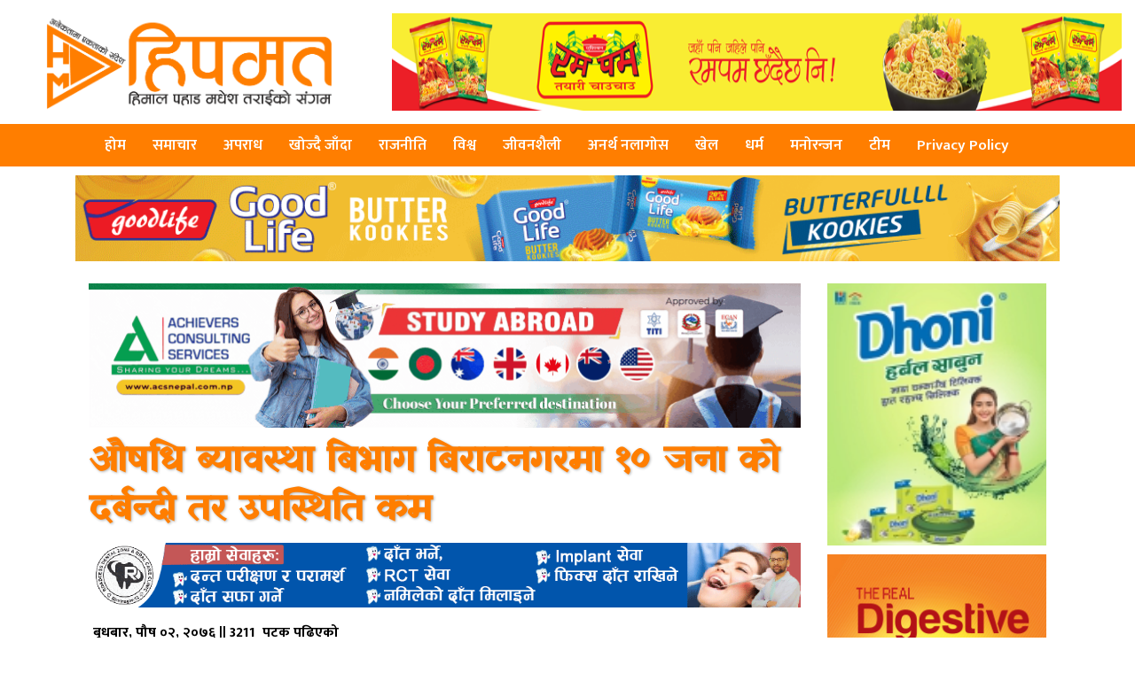

--- FILE ---
content_type: text/html; charset=UTF-8
request_url: https://www.hipamat.com/details/1771.html
body_size: 11873
content:
<html lang="en-US">
 <head>
<meta charset="UTF-8">
<meta property="fb:pages" content="103944734300552" />
<link rel="shortcut icon" href="
https://www.hipamat.com/wp-content/uploads/2020/10/hipamat-logo-golo.jpeg" type="image/x-icon">
<link href="https://fonts.googleapis.com/css?family=Ek+Mukta:200,300,400,500,600,700,800&amp;subset=devanagari" rel="stylesheet">
<meta http-equiv="X-UA-Compatible" content="IE=edge">
<meta http-equiv="X-UA-Compatible" content="IE=edge,chrome=1">
<meta name="viewport" content="width=device-width, initial-scale=1">

  <meta property="og:url"           content="https://www.hipamat.com/details/1771.html" />
  <meta property="og:type"          content="article" />
  <meta property="og:title"         content="औषधि ब्यावस्था बिभाग बिराटनगरमा १० जना को दर्बन्दी तर उपस्थिति कम" />
  <meta property="og:description"   content="<p>हिपमत डटकम बिराटनगर,पौष २। औषधि ब्यावस्था बिभाग बिराटनगर शाखामा कर्मचारी नहुँदा सेवाग्राहि समेत आउन छाडेका छन् । औषधि ब्यावस्था बिभागमा १०जना को दर्बन्दी रहेको भएपनी कार्यालयमा कार्यालय सहयोगी बाहेक केहि कर्मचारीकोमात्र उपस्थीती रहने गरेको छ । पुर्वञ्चलको बिभिन्न क्षेत्रमा अनुगमन गर्न सवै कर्मचारीनै जानु पर्ने भएका कारणले पनी कार्यालयमा कर्मचारी को उपस्थीती नरहने गरेका औषधि [&hellip;]</p>
" />
  <meta property="og:image"         content="https://www.hipamat.com/wp-content/uploads/2019/12/bks.jpg" />
  <meta property="og:image:width" content="400" />
  <meta property="og:image:height" content="300" />
  <meta property="fb:app_id" content="316666559515864" />
 <title>औषधि ब्यावस्था बिभाग बिराटनगरमा १० जना को दर्बन्दी तर उपस्थिति कम &#8211; हिपमत</title>
<meta name='robots' content='max-image-preview:large' />
	<style>img:is([sizes="auto" i], [sizes^="auto," i]) { contain-intrinsic-size: 3000px 1500px }</style>
	<link rel='dns-prefetch' href='//cdnjs.cloudflare.com' />
<link rel='dns-prefetch' href='//www.googletagmanager.com' />
<link rel='dns-prefetch' href='//maxcdn.bootstrapcdn.com' />
<script type="44cd13d7181e60b1c84e358a-text/javascript">
/* <![CDATA[ */
window._wpemojiSettings = {"baseUrl":"https:\/\/s.w.org\/images\/core\/emoji\/16.0.1\/72x72\/","ext":".png","svgUrl":"https:\/\/s.w.org\/images\/core\/emoji\/16.0.1\/svg\/","svgExt":".svg","source":{"concatemoji":"https:\/\/www.hipamat.com\/wp-includes\/js\/wp-emoji-release.min.js?ver=93617ac6e714fb0d380bc394f947ef4c"}};
/*! This file is auto-generated */
!function(s,n){var o,i,e;function c(e){try{var t={supportTests:e,timestamp:(new Date).valueOf()};sessionStorage.setItem(o,JSON.stringify(t))}catch(e){}}function p(e,t,n){e.clearRect(0,0,e.canvas.width,e.canvas.height),e.fillText(t,0,0);var t=new Uint32Array(e.getImageData(0,0,e.canvas.width,e.canvas.height).data),a=(e.clearRect(0,0,e.canvas.width,e.canvas.height),e.fillText(n,0,0),new Uint32Array(e.getImageData(0,0,e.canvas.width,e.canvas.height).data));return t.every(function(e,t){return e===a[t]})}function u(e,t){e.clearRect(0,0,e.canvas.width,e.canvas.height),e.fillText(t,0,0);for(var n=e.getImageData(16,16,1,1),a=0;a<n.data.length;a++)if(0!==n.data[a])return!1;return!0}function f(e,t,n,a){switch(t){case"flag":return n(e,"\ud83c\udff3\ufe0f\u200d\u26a7\ufe0f","\ud83c\udff3\ufe0f\u200b\u26a7\ufe0f")?!1:!n(e,"\ud83c\udde8\ud83c\uddf6","\ud83c\udde8\u200b\ud83c\uddf6")&&!n(e,"\ud83c\udff4\udb40\udc67\udb40\udc62\udb40\udc65\udb40\udc6e\udb40\udc67\udb40\udc7f","\ud83c\udff4\u200b\udb40\udc67\u200b\udb40\udc62\u200b\udb40\udc65\u200b\udb40\udc6e\u200b\udb40\udc67\u200b\udb40\udc7f");case"emoji":return!a(e,"\ud83e\udedf")}return!1}function g(e,t,n,a){var r="undefined"!=typeof WorkerGlobalScope&&self instanceof WorkerGlobalScope?new OffscreenCanvas(300,150):s.createElement("canvas"),o=r.getContext("2d",{willReadFrequently:!0}),i=(o.textBaseline="top",o.font="600 32px Arial",{});return e.forEach(function(e){i[e]=t(o,e,n,a)}),i}function t(e){var t=s.createElement("script");t.src=e,t.defer=!0,s.head.appendChild(t)}"undefined"!=typeof Promise&&(o="wpEmojiSettingsSupports",i=["flag","emoji"],n.supports={everything:!0,everythingExceptFlag:!0},e=new Promise(function(e){s.addEventListener("DOMContentLoaded",e,{once:!0})}),new Promise(function(t){var n=function(){try{var e=JSON.parse(sessionStorage.getItem(o));if("object"==typeof e&&"number"==typeof e.timestamp&&(new Date).valueOf()<e.timestamp+604800&&"object"==typeof e.supportTests)return e.supportTests}catch(e){}return null}();if(!n){if("undefined"!=typeof Worker&&"undefined"!=typeof OffscreenCanvas&&"undefined"!=typeof URL&&URL.createObjectURL&&"undefined"!=typeof Blob)try{var e="postMessage("+g.toString()+"("+[JSON.stringify(i),f.toString(),p.toString(),u.toString()].join(",")+"));",a=new Blob([e],{type:"text/javascript"}),r=new Worker(URL.createObjectURL(a),{name:"wpTestEmojiSupports"});return void(r.onmessage=function(e){c(n=e.data),r.terminate(),t(n)})}catch(e){}c(n=g(i,f,p,u))}t(n)}).then(function(e){for(var t in e)n.supports[t]=e[t],n.supports.everything=n.supports.everything&&n.supports[t],"flag"!==t&&(n.supports.everythingExceptFlag=n.supports.everythingExceptFlag&&n.supports[t]);n.supports.everythingExceptFlag=n.supports.everythingExceptFlag&&!n.supports.flag,n.DOMReady=!1,n.readyCallback=function(){n.DOMReady=!0}}).then(function(){return e}).then(function(){var e;n.supports.everything||(n.readyCallback(),(e=n.source||{}).concatemoji?t(e.concatemoji):e.wpemoji&&e.twemoji&&(t(e.twemoji),t(e.wpemoji)))}))}((window,document),window._wpemojiSettings);
/* ]]> */
</script>
<style id='wp-emoji-styles-inline-css' type='text/css'>

	img.wp-smiley, img.emoji {
		display: inline !important;
		border: none !important;
		box-shadow: none !important;
		height: 1em !important;
		width: 1em !important;
		margin: 0 0.07em !important;
		vertical-align: -0.1em !important;
		background: none !important;
		padding: 0 !important;
	}
</style>
<link rel='stylesheet' id='wp-block-library-css' href='https://www.hipamat.com/wp-includes/css/dist/block-library/style.min.css?ver=93617ac6e714fb0d380bc394f947ef4c' type='text/css' media='all' />
<style id='classic-theme-styles-inline-css' type='text/css'>
/*! This file is auto-generated */
.wp-block-button__link{color:#fff;background-color:#32373c;border-radius:9999px;box-shadow:none;text-decoration:none;padding:calc(.667em + 2px) calc(1.333em + 2px);font-size:1.125em}.wp-block-file__button{background:#32373c;color:#fff;text-decoration:none}
</style>
<style id='global-styles-inline-css' type='text/css'>
:root{--wp--preset--aspect-ratio--square: 1;--wp--preset--aspect-ratio--4-3: 4/3;--wp--preset--aspect-ratio--3-4: 3/4;--wp--preset--aspect-ratio--3-2: 3/2;--wp--preset--aspect-ratio--2-3: 2/3;--wp--preset--aspect-ratio--16-9: 16/9;--wp--preset--aspect-ratio--9-16: 9/16;--wp--preset--color--black: #000000;--wp--preset--color--cyan-bluish-gray: #abb8c3;--wp--preset--color--white: #ffffff;--wp--preset--color--pale-pink: #f78da7;--wp--preset--color--vivid-red: #cf2e2e;--wp--preset--color--luminous-vivid-orange: #ff6900;--wp--preset--color--luminous-vivid-amber: #fcb900;--wp--preset--color--light-green-cyan: #7bdcb5;--wp--preset--color--vivid-green-cyan: #00d084;--wp--preset--color--pale-cyan-blue: #8ed1fc;--wp--preset--color--vivid-cyan-blue: #0693e3;--wp--preset--color--vivid-purple: #9b51e0;--wp--preset--gradient--vivid-cyan-blue-to-vivid-purple: linear-gradient(135deg,rgba(6,147,227,1) 0%,rgb(155,81,224) 100%);--wp--preset--gradient--light-green-cyan-to-vivid-green-cyan: linear-gradient(135deg,rgb(122,220,180) 0%,rgb(0,208,130) 100%);--wp--preset--gradient--luminous-vivid-amber-to-luminous-vivid-orange: linear-gradient(135deg,rgba(252,185,0,1) 0%,rgba(255,105,0,1) 100%);--wp--preset--gradient--luminous-vivid-orange-to-vivid-red: linear-gradient(135deg,rgba(255,105,0,1) 0%,rgb(207,46,46) 100%);--wp--preset--gradient--very-light-gray-to-cyan-bluish-gray: linear-gradient(135deg,rgb(238,238,238) 0%,rgb(169,184,195) 100%);--wp--preset--gradient--cool-to-warm-spectrum: linear-gradient(135deg,rgb(74,234,220) 0%,rgb(151,120,209) 20%,rgb(207,42,186) 40%,rgb(238,44,130) 60%,rgb(251,105,98) 80%,rgb(254,248,76) 100%);--wp--preset--gradient--blush-light-purple: linear-gradient(135deg,rgb(255,206,236) 0%,rgb(152,150,240) 100%);--wp--preset--gradient--blush-bordeaux: linear-gradient(135deg,rgb(254,205,165) 0%,rgb(254,45,45) 50%,rgb(107,0,62) 100%);--wp--preset--gradient--luminous-dusk: linear-gradient(135deg,rgb(255,203,112) 0%,rgb(199,81,192) 50%,rgb(65,88,208) 100%);--wp--preset--gradient--pale-ocean: linear-gradient(135deg,rgb(255,245,203) 0%,rgb(182,227,212) 50%,rgb(51,167,181) 100%);--wp--preset--gradient--electric-grass: linear-gradient(135deg,rgb(202,248,128) 0%,rgb(113,206,126) 100%);--wp--preset--gradient--midnight: linear-gradient(135deg,rgb(2,3,129) 0%,rgb(40,116,252) 100%);--wp--preset--font-size--small: 13px;--wp--preset--font-size--medium: 20px;--wp--preset--font-size--large: 36px;--wp--preset--font-size--x-large: 42px;--wp--preset--spacing--20: 0.44rem;--wp--preset--spacing--30: 0.67rem;--wp--preset--spacing--40: 1rem;--wp--preset--spacing--50: 1.5rem;--wp--preset--spacing--60: 2.25rem;--wp--preset--spacing--70: 3.38rem;--wp--preset--spacing--80: 5.06rem;--wp--preset--shadow--natural: 6px 6px 9px rgba(0, 0, 0, 0.2);--wp--preset--shadow--deep: 12px 12px 50px rgba(0, 0, 0, 0.4);--wp--preset--shadow--sharp: 6px 6px 0px rgba(0, 0, 0, 0.2);--wp--preset--shadow--outlined: 6px 6px 0px -3px rgba(255, 255, 255, 1), 6px 6px rgba(0, 0, 0, 1);--wp--preset--shadow--crisp: 6px 6px 0px rgba(0, 0, 0, 1);}:where(.is-layout-flex){gap: 0.5em;}:where(.is-layout-grid){gap: 0.5em;}body .is-layout-flex{display: flex;}.is-layout-flex{flex-wrap: wrap;align-items: center;}.is-layout-flex > :is(*, div){margin: 0;}body .is-layout-grid{display: grid;}.is-layout-grid > :is(*, div){margin: 0;}:where(.wp-block-columns.is-layout-flex){gap: 2em;}:where(.wp-block-columns.is-layout-grid){gap: 2em;}:where(.wp-block-post-template.is-layout-flex){gap: 1.25em;}:where(.wp-block-post-template.is-layout-grid){gap: 1.25em;}.has-black-color{color: var(--wp--preset--color--black) !important;}.has-cyan-bluish-gray-color{color: var(--wp--preset--color--cyan-bluish-gray) !important;}.has-white-color{color: var(--wp--preset--color--white) !important;}.has-pale-pink-color{color: var(--wp--preset--color--pale-pink) !important;}.has-vivid-red-color{color: var(--wp--preset--color--vivid-red) !important;}.has-luminous-vivid-orange-color{color: var(--wp--preset--color--luminous-vivid-orange) !important;}.has-luminous-vivid-amber-color{color: var(--wp--preset--color--luminous-vivid-amber) !important;}.has-light-green-cyan-color{color: var(--wp--preset--color--light-green-cyan) !important;}.has-vivid-green-cyan-color{color: var(--wp--preset--color--vivid-green-cyan) !important;}.has-pale-cyan-blue-color{color: var(--wp--preset--color--pale-cyan-blue) !important;}.has-vivid-cyan-blue-color{color: var(--wp--preset--color--vivid-cyan-blue) !important;}.has-vivid-purple-color{color: var(--wp--preset--color--vivid-purple) !important;}.has-black-background-color{background-color: var(--wp--preset--color--black) !important;}.has-cyan-bluish-gray-background-color{background-color: var(--wp--preset--color--cyan-bluish-gray) !important;}.has-white-background-color{background-color: var(--wp--preset--color--white) !important;}.has-pale-pink-background-color{background-color: var(--wp--preset--color--pale-pink) !important;}.has-vivid-red-background-color{background-color: var(--wp--preset--color--vivid-red) !important;}.has-luminous-vivid-orange-background-color{background-color: var(--wp--preset--color--luminous-vivid-orange) !important;}.has-luminous-vivid-amber-background-color{background-color: var(--wp--preset--color--luminous-vivid-amber) !important;}.has-light-green-cyan-background-color{background-color: var(--wp--preset--color--light-green-cyan) !important;}.has-vivid-green-cyan-background-color{background-color: var(--wp--preset--color--vivid-green-cyan) !important;}.has-pale-cyan-blue-background-color{background-color: var(--wp--preset--color--pale-cyan-blue) !important;}.has-vivid-cyan-blue-background-color{background-color: var(--wp--preset--color--vivid-cyan-blue) !important;}.has-vivid-purple-background-color{background-color: var(--wp--preset--color--vivid-purple) !important;}.has-black-border-color{border-color: var(--wp--preset--color--black) !important;}.has-cyan-bluish-gray-border-color{border-color: var(--wp--preset--color--cyan-bluish-gray) !important;}.has-white-border-color{border-color: var(--wp--preset--color--white) !important;}.has-pale-pink-border-color{border-color: var(--wp--preset--color--pale-pink) !important;}.has-vivid-red-border-color{border-color: var(--wp--preset--color--vivid-red) !important;}.has-luminous-vivid-orange-border-color{border-color: var(--wp--preset--color--luminous-vivid-orange) !important;}.has-luminous-vivid-amber-border-color{border-color: var(--wp--preset--color--luminous-vivid-amber) !important;}.has-light-green-cyan-border-color{border-color: var(--wp--preset--color--light-green-cyan) !important;}.has-vivid-green-cyan-border-color{border-color: var(--wp--preset--color--vivid-green-cyan) !important;}.has-pale-cyan-blue-border-color{border-color: var(--wp--preset--color--pale-cyan-blue) !important;}.has-vivid-cyan-blue-border-color{border-color: var(--wp--preset--color--vivid-cyan-blue) !important;}.has-vivid-purple-border-color{border-color: var(--wp--preset--color--vivid-purple) !important;}.has-vivid-cyan-blue-to-vivid-purple-gradient-background{background: var(--wp--preset--gradient--vivid-cyan-blue-to-vivid-purple) !important;}.has-light-green-cyan-to-vivid-green-cyan-gradient-background{background: var(--wp--preset--gradient--light-green-cyan-to-vivid-green-cyan) !important;}.has-luminous-vivid-amber-to-luminous-vivid-orange-gradient-background{background: var(--wp--preset--gradient--luminous-vivid-amber-to-luminous-vivid-orange) !important;}.has-luminous-vivid-orange-to-vivid-red-gradient-background{background: var(--wp--preset--gradient--luminous-vivid-orange-to-vivid-red) !important;}.has-very-light-gray-to-cyan-bluish-gray-gradient-background{background: var(--wp--preset--gradient--very-light-gray-to-cyan-bluish-gray) !important;}.has-cool-to-warm-spectrum-gradient-background{background: var(--wp--preset--gradient--cool-to-warm-spectrum) !important;}.has-blush-light-purple-gradient-background{background: var(--wp--preset--gradient--blush-light-purple) !important;}.has-blush-bordeaux-gradient-background{background: var(--wp--preset--gradient--blush-bordeaux) !important;}.has-luminous-dusk-gradient-background{background: var(--wp--preset--gradient--luminous-dusk) !important;}.has-pale-ocean-gradient-background{background: var(--wp--preset--gradient--pale-ocean) !important;}.has-electric-grass-gradient-background{background: var(--wp--preset--gradient--electric-grass) !important;}.has-midnight-gradient-background{background: var(--wp--preset--gradient--midnight) !important;}.has-small-font-size{font-size: var(--wp--preset--font-size--small) !important;}.has-medium-font-size{font-size: var(--wp--preset--font-size--medium) !important;}.has-large-font-size{font-size: var(--wp--preset--font-size--large) !important;}.has-x-large-font-size{font-size: var(--wp--preset--font-size--x-large) !important;}
:where(.wp-block-post-template.is-layout-flex){gap: 1.25em;}:where(.wp-block-post-template.is-layout-grid){gap: 1.25em;}
:where(.wp-block-columns.is-layout-flex){gap: 2em;}:where(.wp-block-columns.is-layout-grid){gap: 2em;}
:root :where(.wp-block-pullquote){font-size: 1.5em;line-height: 1.6;}
</style>
<link rel='stylesheet' id='style_name-css' href='https://www.hipamat.com/wp-content/themes/hipamat/style.css?ver=93617ac6e714fb0d380bc394f947ef4c' type='text/css' media='all' />
<link rel='stylesheet' id='Font_Awesome-css' href='https://maxcdn.bootstrapcdn.com/font-awesome/4.6.3/css/font-awesome.min.css?ver=93617ac6e714fb0d380bc394f947ef4c' type='text/css' media='all' />
<link rel='stylesheet' id='modal1-css' href='https://cdnjs.cloudflare.com/ajax/libs/jquery-modal/0.9.1/jquery.modal.min.css?ver=93617ac6e714fb0d380bc394f947ef4c' type='text/css' media='all' />
<link rel='stylesheet' id='style_custom-css' href='https://www.hipamat.com/wp-content/themes/hipamat/css/custom.css?ver=93617ac6e714fb0d380bc394f947ef4c' type='text/css' media='all' />
<link rel='stylesheet' id='style_owl-css' href='https://www.hipamat.com/wp-content/themes/hipamat/css/owl.carousel.css?ver=93617ac6e714fb0d380bc394f947ef4c' type='text/css' media='all' />
<link rel='stylesheet' id='style_owleee-css' href='https://www.hipamat.com/wp-content/themes/hipamat/css/owl.theme.default.css?ver=93617ac6e714fb0d380bc394f947ef4c' type='text/css' media='all' />
<link rel='stylesheet' id='ticker-css' href='https://www.hipamat.com/wp-content/themes/hipamat/css/ticker.css?ver=93617ac6e714fb0d380bc394f947ef4c' type='text/css' media='all' />
<script type="44cd13d7181e60b1c84e358a-text/javascript" src="https://www.hipamat.com/wp-includes/js/jquery/jquery.min.js?ver=3.7.1" id="jquery-core-js"></script>
<script type="44cd13d7181e60b1c84e358a-text/javascript" src="https://www.hipamat.com/wp-includes/js/jquery/jquery-migrate.min.js?ver=3.4.1" id="jquery-migrate-js"></script>
<script type="44cd13d7181e60b1c84e358a-text/javascript" src="https://cdnjs.cloudflare.com/ajax/libs/jquery/2.1.3/jquery.min.js?ver=2.1.3" id="jQuery-js"></script>
<script type="44cd13d7181e60b1c84e358a-text/javascript" src="https://cdnjs.cloudflare.com/ajax/libs/jquery-modal/0.9.1/jquery.modal.min.js?ver=3.3.1" id="modal-js"></script>
<script type="44cd13d7181e60b1c84e358a-text/javascript" src="https://www.hipamat.com/wp-content/themes/hipamat/js/owl.carousel.js?ver=1.0.0" id="bhawesh_owl-js"></script>

<!-- Google tag (gtag.js) snippet added by Site Kit -->
<!-- Google Analytics snippet added by Site Kit -->
<script type="44cd13d7181e60b1c84e358a-text/javascript" src="https://www.googletagmanager.com/gtag/js?id=GT-WKGKG8W" id="google_gtagjs-js" async></script>
<script type="44cd13d7181e60b1c84e358a-text/javascript" id="google_gtagjs-js-after">
/* <![CDATA[ */
window.dataLayer = window.dataLayer || [];function gtag(){dataLayer.push(arguments);}
gtag("set","linker",{"domains":["www.hipamat.com"]});
gtag("js", new Date());
gtag("set", "developer_id.dZTNiMT", true);
gtag("config", "GT-WKGKG8W", {"googlesitekit_post_type":"post"});
 window._googlesitekit = window._googlesitekit || {}; window._googlesitekit.throttledEvents = []; window._googlesitekit.gtagEvent = (name, data) => { var key = JSON.stringify( { name, data } ); if ( !! window._googlesitekit.throttledEvents[ key ] ) { return; } window._googlesitekit.throttledEvents[ key ] = true; setTimeout( () => { delete window._googlesitekit.throttledEvents[ key ]; }, 5 ); gtag( "event", name, { ...data, event_source: "site-kit" } ); }; 
/* ]]> */
</script>
<link rel="https://api.w.org/" href="https://www.hipamat.com/wp-json/" /><link rel="alternate" title="JSON" type="application/json" href="https://www.hipamat.com/wp-json/wp/v2/posts/1771" /><link rel="EditURI" type="application/rsd+xml" title="RSD" href="https://www.hipamat.com/xmlrpc.php?rsd" />

<link rel="canonical" href="https://www.hipamat.com/details/1771.html" />
<link rel='shortlink' href='https://www.hipamat.com/?p=1771' />
<link rel="alternate" title="oEmbed (JSON)" type="application/json+oembed" href="https://www.hipamat.com/wp-json/oembed/1.0/embed?url=https%3A%2F%2Fwww.hipamat.com%2Fdetails%2F1771.html" />
<link rel="alternate" title="oEmbed (XML)" type="text/xml+oembed" href="https://www.hipamat.com/wp-json/oembed/1.0/embed?url=https%3A%2F%2Fwww.hipamat.com%2Fdetails%2F1771.html&#038;format=xml" />
<meta name="generator" content="Site Kit by Google 1.164.0" /><script id="wpcp_disable_selection" type="44cd13d7181e60b1c84e358a-text/javascript">
var image_save_msg='You are not allowed to save images!';
	var no_menu_msg='Context Menu disabled!';
	var smessage = "कृपया कपि नगर्नु होला !!";

function disableEnterKey(e)
{
	var elemtype = e.target.tagName;
	
	elemtype = elemtype.toUpperCase();
	
	if (elemtype == "TEXT" || elemtype == "TEXTAREA" || elemtype == "INPUT" || elemtype == "PASSWORD" || elemtype == "SELECT" || elemtype == "OPTION" || elemtype == "EMBED")
	{
		elemtype = 'TEXT';
	}
	
	if (e.ctrlKey){
     var key;
     if(window.event)
          key = window.event.keyCode;     //IE
     else
          key = e.which;     //firefox (97)
    //if (key != 17) alert(key);
     if (elemtype!= 'TEXT' && (key == 97 || key == 65 || key == 67 || key == 99 || key == 88 || key == 120 || key == 26 || key == 85  || key == 86 || key == 83 || key == 43 || key == 73))
     {
		if(wccp_free_iscontenteditable(e)) return true;
		show_wpcp_message('You are not allowed to copy content or view source');
		return false;
     }else
     	return true;
     }
}


/*For contenteditable tags*/
function wccp_free_iscontenteditable(e)
{
	var e = e || window.event; // also there is no e.target property in IE. instead IE uses window.event.srcElement
  	
	var target = e.target || e.srcElement;

	var elemtype = e.target.nodeName;
	
	elemtype = elemtype.toUpperCase();
	
	var iscontenteditable = "false";
		
	if(typeof target.getAttribute!="undefined" ) iscontenteditable = target.getAttribute("contenteditable"); // Return true or false as string
	
	var iscontenteditable2 = false;
	
	if(typeof target.isContentEditable!="undefined" ) iscontenteditable2 = target.isContentEditable; // Return true or false as boolean

	if(target.parentElement.isContentEditable) iscontenteditable2 = true;
	
	if (iscontenteditable == "true" || iscontenteditable2 == true)
	{
		if(typeof target.style!="undefined" ) target.style.cursor = "text";
		
		return true;
	}
}

////////////////////////////////////
function disable_copy(e)
{	
	var e = e || window.event; // also there is no e.target property in IE. instead IE uses window.event.srcElement
	
	var elemtype = e.target.tagName;
	
	elemtype = elemtype.toUpperCase();
	
	if (elemtype == "TEXT" || elemtype == "TEXTAREA" || elemtype == "INPUT" || elemtype == "PASSWORD" || elemtype == "SELECT" || elemtype == "OPTION" || elemtype == "EMBED")
	{
		elemtype = 'TEXT';
	}
	
	if(wccp_free_iscontenteditable(e)) return true;
	
	var isSafari = /Safari/.test(navigator.userAgent) && /Apple Computer/.test(navigator.vendor);
	
	var checker_IMG = '';
	if (elemtype == "IMG" && checker_IMG == 'checked' && e.detail >= 2) {show_wpcp_message(alertMsg_IMG);return false;}
	if (elemtype != "TEXT")
	{
		if (smessage !== "" && e.detail == 2)
			show_wpcp_message(smessage);
		
		if (isSafari)
			return true;
		else
			return false;
	}	
}

//////////////////////////////////////////
function disable_copy_ie()
{
	var e = e || window.event;
	var elemtype = window.event.srcElement.nodeName;
	elemtype = elemtype.toUpperCase();
	if(wccp_free_iscontenteditable(e)) return true;
	if (elemtype == "IMG") {show_wpcp_message(alertMsg_IMG);return false;}
	if (elemtype != "TEXT" && elemtype != "TEXTAREA" && elemtype != "INPUT" && elemtype != "PASSWORD" && elemtype != "SELECT" && elemtype != "OPTION" && elemtype != "EMBED")
	{
		return false;
	}
}	
function reEnable()
{
	return true;
}
document.onkeydown = disableEnterKey;
document.onselectstart = disable_copy_ie;
if(navigator.userAgent.indexOf('MSIE')==-1)
{
	document.onmousedown = disable_copy;
	document.onclick = reEnable;
}
function disableSelection(target)
{
    //For IE This code will work
    if (typeof target.onselectstart!="undefined")
    target.onselectstart = disable_copy_ie;
    
    //For Firefox This code will work
    else if (typeof target.style.MozUserSelect!="undefined")
    {target.style.MozUserSelect="none";}
    
    //All other  (ie: Opera) This code will work
    else
    target.onmousedown=function(){return false}
    target.style.cursor = "default";
}
//Calling the JS function directly just after body load
window.onload = function(){disableSelection(document.body);};

//////////////////special for safari Start////////////////
var onlongtouch;
var timer;
var touchduration = 1000; //length of time we want the user to touch before we do something

var elemtype = "";
function touchstart(e) {
	var e = e || window.event;
  // also there is no e.target property in IE.
  // instead IE uses window.event.srcElement
  	var target = e.target || e.srcElement;
	
	elemtype = window.event.srcElement.nodeName;
	
	elemtype = elemtype.toUpperCase();
	
	if(!wccp_pro_is_passive()) e.preventDefault();
	if (!timer) {
		timer = setTimeout(onlongtouch, touchduration);
	}
}

function touchend() {
    //stops short touches from firing the event
    if (timer) {
        clearTimeout(timer);
        timer = null;
    }
	onlongtouch();
}

onlongtouch = function(e) { //this will clear the current selection if anything selected
	
	if (elemtype != "TEXT" && elemtype != "TEXTAREA" && elemtype != "INPUT" && elemtype != "PASSWORD" && elemtype != "SELECT" && elemtype != "EMBED" && elemtype != "OPTION")	
	{
		if (window.getSelection) {
			if (window.getSelection().empty) {  // Chrome
			window.getSelection().empty();
			} else if (window.getSelection().removeAllRanges) {  // Firefox
			window.getSelection().removeAllRanges();
			}
		} else if (document.selection) {  // IE?
			document.selection.empty();
		}
		return false;
	}
};

document.addEventListener("DOMContentLoaded", function(event) { 
    window.addEventListener("touchstart", touchstart, false);
    window.addEventListener("touchend", touchend, false);
});

function wccp_pro_is_passive() {

  var cold = false,
  hike = function() {};

  try {
	  const object1 = {};
  var aid = Object.defineProperty(object1, 'passive', {
  get() {cold = true}
  });
  window.addEventListener('test', hike, aid);
  window.removeEventListener('test', hike, aid);
  } catch (e) {}

  return cold;
}
/*special for safari End*/
</script>
<script id="wpcp_disable_Right_Click" type="44cd13d7181e60b1c84e358a-text/javascript">
document.ondragstart = function() { return false;}
	function nocontext(e) {
	   return false;
	}
	document.oncontextmenu = nocontext;
</script>
<style>
.unselectable
{
-moz-user-select:none;
-webkit-user-select:none;
cursor: default;
}
html
{
-webkit-touch-callout: none;
-webkit-user-select: none;
-khtml-user-select: none;
-moz-user-select: none;
-ms-user-select: none;
user-select: none;
-webkit-tap-highlight-color: rgba(0,0,0,0);
}
</style>
<script id="wpcp_css_disable_selection" type="44cd13d7181e60b1c84e358a-text/javascript">
var e = document.getElementsByTagName('body')[0];
if(e)
{
	e.setAttribute('unselectable',"on");
}
</script>
<meta name="google-site-verification" content="C0hDdGnhDY0PP38bK-UDTeUK_Al4lvPqqkwUAunemiE">      <meta name="onesignal" content="wordpress-plugin"/>
            <script type="44cd13d7181e60b1c84e358a-text/javascript">

      window.OneSignalDeferred = window.OneSignalDeferred || [];

      OneSignalDeferred.push(function(OneSignal) {
        var oneSignal_options = {};
        window._oneSignalInitOptions = oneSignal_options;

        oneSignal_options['serviceWorkerParam'] = { scope: '/' };
oneSignal_options['serviceWorkerPath'] = 'OneSignalSDKWorker.js.php';

        OneSignal.Notifications.setDefaultUrl("https://www.hipamat.com");

        oneSignal_options['wordpress'] = true;
oneSignal_options['appId'] = 'beb347d0-61c4-465a-b8cf-dd40a30cff3d';
oneSignal_options['allowLocalhostAsSecureOrigin'] = true;
oneSignal_options['welcomeNotification'] = { };
oneSignal_options['welcomeNotification']['title'] = "";
oneSignal_options['welcomeNotification']['message'] = "";
oneSignal_options['path'] = "https://www.hipamat.com/wp-content/plugins/onesignal-free-web-push-notifications/sdk_files/";
oneSignal_options['persistNotification'] = true;
oneSignal_options['promptOptions'] = { };
oneSignal_options['notifyButton'] = { };
oneSignal_options['notifyButton']['enable'] = true;
oneSignal_options['notifyButton']['position'] = 'bottom-left';
oneSignal_options['notifyButton']['theme'] = 'default';
oneSignal_options['notifyButton']['size'] = 'medium';
oneSignal_options['notifyButton']['showCredit'] = true;
oneSignal_options['notifyButton']['colors'] = {};
oneSignal_options['notifyButton']['offset'] = {};
              OneSignal.init(window._oneSignalInitOptions);
              OneSignal.Slidedown.promptPush()      });

      function documentInitOneSignal() {
        var oneSignal_elements = document.getElementsByClassName("OneSignal-prompt");

        var oneSignalLinkClickHandler = function(event) { OneSignal.Notifications.requestPermission(); event.preventDefault(); };        for(var i = 0; i < oneSignal_elements.length; i++)
          oneSignal_elements[i].addEventListener('click', oneSignalLinkClickHandler, false);
      }

      if (document.readyState === 'complete') {
           documentInitOneSignal();
      }
      else {
           window.addEventListener("load", function(event){
               documentInitOneSignal();
          });
      }
    </script>
<link rel="icon" href="https://www.hipamat.com/wp-content/uploads/2020/10/cropped-hipamat-logo-golo-32x32.jpeg" sizes="32x32" />
<link rel="icon" href="https://www.hipamat.com/wp-content/uploads/2020/10/cropped-hipamat-logo-golo-192x192.jpeg" sizes="192x192" />
<link rel="apple-touch-icon" href="https://www.hipamat.com/wp-content/uploads/2020/10/cropped-hipamat-logo-golo-180x180.jpeg" />
<meta name="msapplication-TileImage" content="https://www.hipamat.com/wp-content/uploads/2020/10/cropped-hipamat-logo-golo-270x270.jpeg" />

<script type="44cd13d7181e60b1c84e358a-text/javascript" src='https://platform-api.sharethis.com/js/sharethis.js#property=5f8abfcad41ce00012c02e85&product=sop' async='async'></script>
</head>
<body>

<div class="container-fluid">
<div class="row">
 <div class="col-lg-4 col-md-4">
	<div class="logo">
<a href="https://www.hipamat.com">
<img src="https://www.hipamat.com/wp-content/uploads/2020/10/hipamatlogo.png">
</a>
</div>
</div>
<div class="col-lg-8 col-md-8">
<div class="logobanner"> <img src="https://www.hipamat.com/wp-content/uploads/2020/10/Rumpum-add.png" /></div> </div>
</div>
</div>
<div class="clear"> </div>
<header class="sticky">
  <section>
  <label for="toggle-1" class="toggle-menu">
  <ul>
    <li></li>
    <li></li>
    <li></li>
  </ul>
  </label>
  <input type="checkbox" id="toggle-1">
<nav class="menu-main-menu-container"><ul id="menu-main-menu" class="menu"><li id="menu-item-44938" class="menu-item menu-item-type-custom menu-item-object-custom menu-item-home menu-item-44938"><a href="https://www.hipamat.com/">होम</a></li>
<li id="menu-item-243" class="menu-item menu-item-type-taxonomy menu-item-object-category current-post-ancestor current-menu-parent current-post-parent menu-item-243"><a href="https://www.hipamat.com/details/category/news">समाचार</a></li>
<li id="menu-item-229" class="menu-item menu-item-type-taxonomy menu-item-object-category menu-item-229"><a href="https://www.hipamat.com/details/category/crime">अपराध</a></li>
<li id="menu-item-232" class="menu-item menu-item-type-taxonomy menu-item-object-category menu-item-232"><a href="https://www.hipamat.com/details/category/searching">खोज्दै जाँदा</a></li>
<li id="menu-item-241" class="menu-item menu-item-type-taxonomy menu-item-object-category menu-item-241"><a href="https://www.hipamat.com/details/category/rajniti">राजनीति</a></li>
<li id="menu-item-231" class="menu-item menu-item-type-taxonomy menu-item-object-category menu-item-231"><a href="https://www.hipamat.com/details/category/world">विश्व</a></li>
<li id="menu-item-228" class="menu-item menu-item-type-taxonomy menu-item-object-category menu-item-228"><a href="https://www.hipamat.com/details/category/lifestyle">जीवनशैली</a></li>
<li id="menu-item-244" class="menu-item menu-item-type-taxonomy menu-item-object-category menu-item-244"><a href="https://www.hipamat.com/details/category/meaningless">अनर्थ नलागोस</a></li>
<li id="menu-item-230" class="menu-item menu-item-type-taxonomy menu-item-object-category menu-item-230"><a href="https://www.hipamat.com/details/category/game">खेल</a></li>
<li id="menu-item-233" class="menu-item menu-item-type-taxonomy menu-item-object-category menu-item-233"><a href="https://www.hipamat.com/details/category/dharma">धर्म</a></li>
<li id="menu-item-238" class="menu-item menu-item-type-taxonomy menu-item-object-category menu-item-238"><a href="https://www.hipamat.com/details/category/entertainment">मनोरन्जन</a></li>
<li id="menu-item-44918" class="menu-item menu-item-type-post_type menu-item-object-page menu-item-44918"><a href="https://www.hipamat.com/team">टीम</a></li>
<li id="menu-item-107966" class="menu-item menu-item-type-post_type menu-item-object-page menu-item-privacy-policy menu-item-107966"><a rel="privacy-policy" href="https://www.hipamat.com/privacy-policy">Privacy Policy</a></li>
</ul></nav></section>
</header>
<div class="clear"></div>
<div class="container mb-3">
<div class="clear"></div>
<div class="advertise"> <img src="https://www.hipamat.com/wp-content/uploads/2020/12/good-life-add.gif" /></div> <div class="clear"></div>
<div class="container-fluid" style="margin:15px 0;"> 
<div class="row">
<div class="col-md-9">
<div class="topwebsoftitnepal">
<div class="advertise"><img src="https://www.hipamat.com/wp-content/uploads/2024/07/study-abroad-1.gif"/></div> 
<div class="title"> 
<a href="https://www.hipamat.com/details/1771.html" rel="bookmark">औषधि ब्यावस्था बिभाग बिराटनगरमा १० जना को दर्बन्दी तर उपस्थिति कम</a>
<p></p></div>

<div class="advertise"><img src="https://www.hipamat.com/wp-content/uploads/2024/08/Roadshes-Dental-add.gif"/></div> 
<div class="sharecover"> 
<div class="row"> 
<div class="col-md-5">
<strong> 
बुधबार, पौष ०२, २०७६ || 
3211&nbsp; पटक पढिएको 
</strong>
</div>

<div class="col-md-7">
<div class="sharethis-inline-share-buttons"></div>
</div>
</div>
</div>
<div class="advertise"><img src="https://www.hipamat.com/wp-content/uploads/2025/09/rathicables.gif"/></div> </div>

<div class="clear"> </div>
<div class="details">
<img id="feature" src="https://www.hipamat.com/wp-content/uploads/2019/12/bks.jpg" />


<div class="clear"> </div>

<div class="clear"> </div>
<p><strong>हिपमत डटकम</strong><br />
<strong>बिराटनगर,पौष २।</strong><br />
औषधि ब्यावस्था बिभाग बिराटनगर शाखामा कर्मचारी नहुँदा सेवाग्राहि समेत आउन छाडेका छन् । औषधि ब्यावस्था बिभागमा १०जना को दर्बन्दी रहेको भएपनी कार्यालयमा कार्यालय सहयोगी बाहेक केहि कर्मचारीकोमात्र उपस्थीती रहने गरेको छ । पुर्वञ्चलको बिभिन्न क्षेत्रमा अनुगमन गर्न सवै कर्मचारीनै जानु पर्ने भएका कारणले पनी कार्यालयमा कर्मचारी को उपस्थीती नरहने गरेका औषधि ब्यावस्था बिभाग बिराटनगर शाखाका प्रमुख दिपेन्द्र खड्काले टेलिफोन बाट जानकारी दिएका थिए । औषधिको अनुगमन गर्ने निकायको रुपमा रहेको औषधि ब्यावस्था बिभाग बिराछनगर शाखामा कर्मचारीको समेत अभाव हुने गरेको छ। कर्मचारीको अभाव संगै सेवाग्राहिले समेत समस्या भोग्नुपरेको छ । कार्यालयमा कर्मचारी नहुँदा कार्यालयनै खाली हुने गरेको छ । भिजुअल फेसबुक म्यासेन्जरमा छ</p><div class='advertise'><img src='https://www.hipamat.com/wp-content/uploads/2022/12/arya.gif' /></div>
    </div>
<div class="clear"> </div>
<div class="clear"></div>
 <style type="text/css"> 
.facebookcomments{background:#EEE;border:2px dashed #ccc;text-align:center;font-weight:bold;padding:15px 0;color:#ff7e00;font-size:25px;}
</style>
<div class="facebookcomments"> 
प्रतिक्रिया दिनुहोस
<div id="fb-root"></div>
<script async defer crossorigin="anonymous" src="https://connect.facebook.net/en_US/sdk.js#xfbml=1&version=v8.0&appId=316666559515864&autoLogAppEvents=1" nonce="aeEDcbaF" type="44cd13d7181e60b1c84e358a-text/javascript"></script> 

<div class="fb-comments" data-href="https://www.hipamat.com/details/1771.html" data-width="100%" data-numposts="5">
</div>
</div><div class="clear"></div>
 <div class="tajapopmenu" style="margin-top:10px;">ताजा</div>
<div class="row">
			
	<div class="col-md-4">
	<div class="relatednewscover">
	<div class="relatednews">
	<a href="https://www.hipamat.com/details/140435.html"> 
	<img src="https://www.hipamat.com/wp-content/uploads/2023/02/download-10.jpeg"/>
	</a>
	<span>१.</span>
	</div>
	<div class="relatednewstitle"> 
	<a href="https://www.hipamat.com/details/140435.html">वार्ता र संवादका माध्यमबाट समाधान खोज्न त्रिविको आग्रह</a>
	</div>
	</div>
	</div>
	
				
	<div class="col-md-4">
	<div class="relatednewscover">
	<div class="relatednews">
	<a href="https://www.hipamat.com/details/140433.html"> 
	<img src="https://www.hipamat.com/wp-content/uploads/2022/12/karmachari-officer-sarakari-karmachari_Pwy91gPsq7.jpeg"/>
	</a>
	<span>२.</span>
	</div>
	<div class="relatednewstitle"> 
	<a href="https://www.hipamat.com/details/140433.html">प्रमुख प्रशासकीय अधिकृत नहुँदा समस्या</a>
	</div>
	</div>
	</div>
	
				
	<div class="col-md-4">
	<div class="relatednewscover">
	<div class="relatednews">
	<a href="https://www.hipamat.com/details/140429.html"> 
	<img src="https://www.hipamat.com/wp-content/uploads/2026/01/congress-meeting_IprBQTZXEn-scaled.jpg"/>
	</a>
	<span>३.</span>
	</div>
	<div class="relatednewstitle"> 
	<a href="https://www.hipamat.com/details/140429.html">पार्टी छाडेकालाई कांग्रेसमा फर्कन आग्रह</a>
	</div>
	</div>
	</div>
	
		
</div>


 </div>
 <div class="col-md-3">
<div class="advertisesidebar"> <img src="https://www.hipamat.com/wp-content/uploads/2023/06/Dhoni-Herbal_171x143px.jpg" /></div> <div class="advertisesidebar"> <img src="https://www.hipamat.com/wp-content/uploads/2020/01/Goodlife-Digestive-250x300pixels.jpg" /></div> 
<div class="advertisesidebar"> <img src="https://www.hipamat.com/wp-content/uploads/2023/02/add.jpg" /></div> <div class="advertisesidebar"> <img src="https://www.hipamat.com/wp-content/uploads/2023/06/Xtraa-Active_171x143px.jpg" /></div> 
<div class="clear"></div>

</div>
 </div>
 </div>
<div class="clear"></div>
</div>
<div class="wrapperfooter">
<div class="container-fluid"> 
	<div class="row justify-content-around">
		<div class="col-md-3">
<section  class="widgetcover"><div class="spanhead" ><span>सम्पर्क</span> </div>			<div class="textwidget"><p><strong>हिपमत मिडिया हाउस प्रा.लि.</strong><br />
बिराटनगर-७ मोरड प्रदेश नम्बर -१<br />
सूचना विभाग दर्ता नं.<br />
१५१५/०७६/०७७</p>
</div>
		</section>	</div>
	<div class="col-md-3">
<section  class="widgetcover"><div class="spanhead" ><span>हाम्रो बारे</span> </div>			<div class="textwidget"><p><strong>हिपमत मिडिया हाउस</strong> प्रा.लि. द्वारा संचालित  अनलाईन पत्रिकाले नेपालीको साझा आवाजको रुपमा आफ्नो सामाचार सम्प्रेषण गर्ने छ ।</p>
</div>
		</section></div>

	
		
<div class="col-md-3">
<section  class="widgetcover"><div class="spanhead" ><span>टेलिफोन</span> </div>			<div class="textwidget"><p>कार्यालय &#8211; ०२१-५१७६७८<br />
विज्ञापन &#8211; ९८०७३७०१०६<br />
<strong>ई–मेल</strong><br />
<a href="/cdn-cgi/l/email-protection" class="__cf_email__" data-cfemail="d2babba2b3bfb3a6bfb7b6bbb392b5bfb3bbbefcb1bdbf">[email&#160;protected]</a></p>
</div>
		</section>		</div>
	<div class="col-md-3">
		<section class="widgetcover">
		<div class="spanhead"><span>सोसल मिडिया</span> </div>
		<div class="socialmedia"> 
			<p><a href="https://www.facebook.com/hipamatnews/">Facebook</a></p>
			<p><a href="https://www.youtube.com/channel/UCSilWEbwMdLqTfwSrhnwI9A/videos">Youtube</a></p>
			<p><a href="https://twitter.com/hipamat">Twitter</a></p>
			<p><a href="">Instagram</a></p>
		</div>
		</section>
		</div>
		</div>
</div>
</div>
<div class="clear"></div>
<div class="copyright">
Developed By: <a href="https://www.websoftitnepal.com" target="blank">Websoft IT Nepal Pvt. Ltd.</a></div>
<script data-cfasync="false" src="/cdn-cgi/scripts/5c5dd728/cloudflare-static/email-decode.min.js"></script><script type="speculationrules">
{"prefetch":[{"source":"document","where":{"and":[{"href_matches":"\/*"},{"not":{"href_matches":["\/wp-*.php","\/wp-admin\/*","\/wp-content\/uploads\/*","\/wp-content\/*","\/wp-content\/plugins\/*","\/wp-content\/themes\/hipamat\/*","\/*\\?(.+)"]}},{"not":{"selector_matches":"a[rel~=\"nofollow\"]"}},{"not":{"selector_matches":".no-prefetch, .no-prefetch a"}}]},"eagerness":"conservative"}]}
</script>
	<div id="wpcp-error-message" class="msgmsg-box-wpcp hideme"><span>error: </span>कृपया कपि नगर्नु होला !!</div>
	<script type="44cd13d7181e60b1c84e358a-text/javascript">
	var timeout_result;
	function show_wpcp_message(smessage)
	{
		if (smessage !== "")
			{
			var smessage_text = '<span>Alert: </span>'+smessage;
			document.getElementById("wpcp-error-message").innerHTML = smessage_text;
			document.getElementById("wpcp-error-message").className = "msgmsg-box-wpcp warning-wpcp showme";
			clearTimeout(timeout_result);
			timeout_result = setTimeout(hide_message, 3000);
			}
	}
	function hide_message()
	{
		document.getElementById("wpcp-error-message").className = "msgmsg-box-wpcp warning-wpcp hideme";
	}
	</script>
		<style>
	@media print {
	body * {display: none !important;}
		body:after {
		content: "You are not allowed to print preview this page, Thank you Websoft IT Nepal Pvt. Ltd."; }
	}
	</style>
		<style type="text/css">
	#wpcp-error-message {
	    direction: ltr;
	    text-align: center;
	    transition: opacity 900ms ease 0s;
	    z-index: 99999999;
	}
	.hideme {
    	opacity:0;
    	visibility: hidden;
	}
	.showme {
    	opacity:1;
    	visibility: visible;
	}
	.msgmsg-box-wpcp {
		border:1px solid #f5aca6;
		border-radius: 10px;
		color: #555;
		font-family: Tahoma;
		font-size: 11px;
		margin: 10px;
		padding: 10px 36px;
		position: fixed;
		width: 255px;
		top: 50%;
  		left: 50%;
  		margin-top: -10px;
  		margin-left: -130px;
  		-webkit-box-shadow: 0px 0px 34px 2px rgba(242,191,191,1);
		-moz-box-shadow: 0px 0px 34px 2px rgba(242,191,191,1);
		box-shadow: 0px 0px 34px 2px rgba(242,191,191,1);
	}
	.msgmsg-box-wpcp span {
		font-weight:bold;
		text-transform:uppercase;
	}
		.warning-wpcp {
		background:#ffecec url('https://www.hipamat.com/wp-content/plugins/wp-content-copy-protector/images/warning.png') no-repeat 10px 50%;
	}
    </style>
<script type="44cd13d7181e60b1c84e358a-text/javascript" src="https://www.hipamat.com/wp-content/themes/hipamat/js/custom.js?ver=1.0.0" id="bhawesh_scroll-js"></script>
<script type="44cd13d7181e60b1c84e358a-text/javascript" src="https://www.hipamat.com/wp-content/themes/hipamat/js/ticker.js?ver=1.0.0" id="ticker-js"></script>
<script type="44cd13d7181e60b1c84e358a-text/javascript" src="https://cdn.onesignal.com/sdks/web/v16/OneSignalSDK.page.js?ver=1.0.0" id="remote_sdk-js" defer="defer" data-wp-strategy="defer"></script>
 
<a href="#" id="scroll" style="display: none;"><span></span></a>
<script src="/cdn-cgi/scripts/7d0fa10a/cloudflare-static/rocket-loader.min.js" data-cf-settings="44cd13d7181e60b1c84e358a-|49" defer></script></body>
</html>

